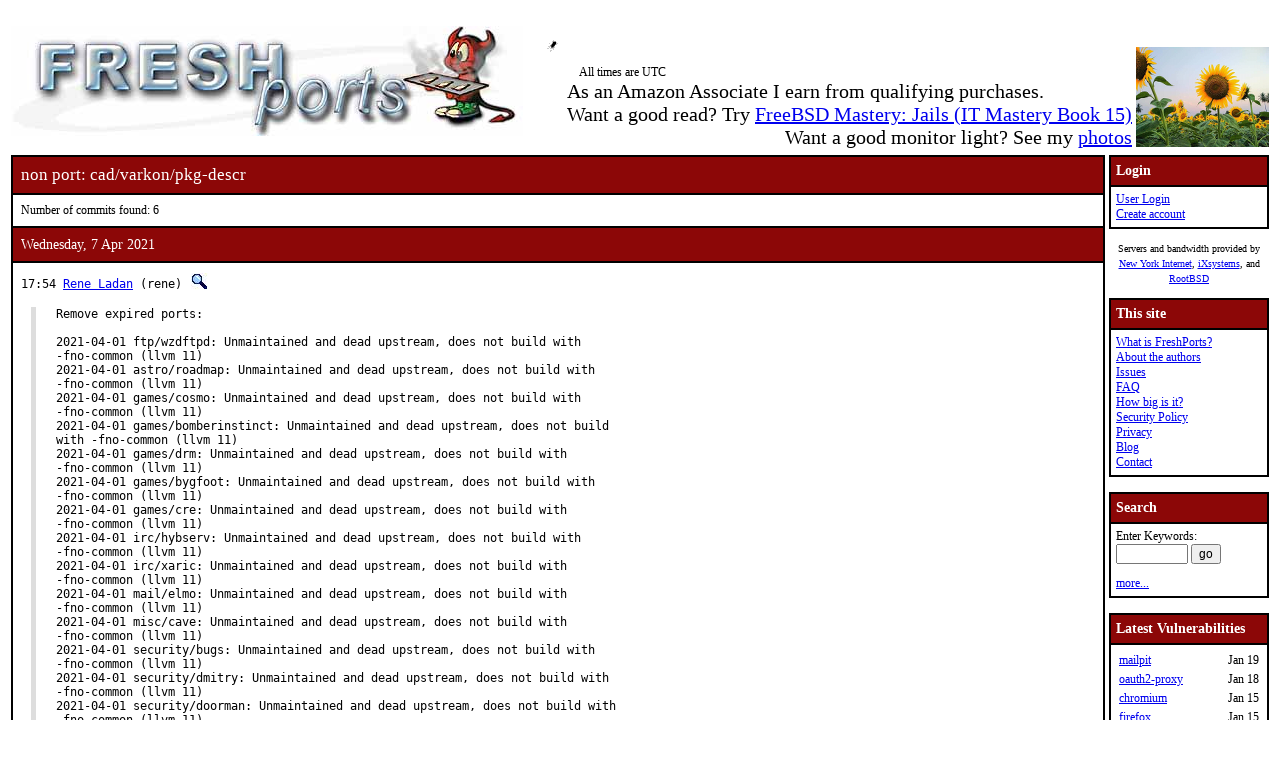

--- FILE ---
content_type: text/html; charset=UTF-8
request_url: https://www.freshports.org/cad/varkon/pkg-descr
body_size: 5879
content:
<!DOCTYPE html>
<html lang="en">
<head>
<!-- Google tag (gtag.js) -->
<script async src="https://www.googletagmanager.com/gtag/js?id=G-XD83WKV7CC"></script>
<script>
  window.dataLayer = window.dataLayer || [];
  function gtag(){dataLayer.push(arguments);}
  gtag('js', new Date());

  gtag('config', 'G-XD83WKV7CC');
</script>
	<title>FreshPorts -- cad/varkon/pkg-descr</title>
	<link rel="stylesheet" href="/css/freshports.css?v=e8de3987" type="text/css">

	<meta http-equiv="Content-Type" content="text/html; charset=UTF-8">

	<meta name="description" content="cad/varkon/pkg-descr">
	<meta name="keywords"    content="FreeBSD, index, applications, ports">

	<link rel="SHORTCUT ICON" href="/favicon.ico">

	<link rel="alternate" type="application/rss+xml" title="FreshPorts - The Place For Ports" href="https://www.freshports.org/backend/rss2.0.php">

	<link rel="search" type="application/opensearchdescription+xml" href="https://www.freshports.org/opensearch.php" title="FreshPorts">

	<link rel="apple-touch-icon" sizes="57x57" href="/images/apple-icon-57x57.png">
	<link rel="apple-touch-icon" sizes="60x60" href="/images/apple-icon-60x60.png">
	<link rel="apple-touch-icon" sizes="72x72" href="/images/apple-icon-72x72.png">
	<link rel="apple-touch-icon" sizes="76x76" href="/images/apple-icon-76x76.png">
	<link rel="apple-touch-icon" sizes="114x114" href="/images/apple-icon-114x114.png">
	<link rel="apple-touch-icon" sizes="120x120" href="/images/apple-icon-120x120.png">
	<link rel="apple-touch-icon" sizes="144x144" href="/images/apple-icon-144x144.png">
	<link rel="apple-touch-icon" sizes="152x152" href="/images/apple-icon-152x152.png">
	<link rel="apple-touch-icon" sizes="180x180" href="/images/apple-icon-180x180.png">
	<link rel="icon" type="image/png" sizes="192x192"  href="/images/android-icon-192x192.png">
	<link rel="icon" type="image/png" sizes="32x32" href="/images/favicon-32x32.png">
	<link rel="icon" type="image/png" sizes="96x96" href="/images/favicon-96x96.png">
	<link rel="icon" type="image/png" sizes="16x16" href="/images/favicon-16x16.png">
	<link rel="manifest" href="/manifest.json">
	<meta name="msapplication-TileColor" content="#ffffff">
	<meta name="msapplication-TileImage" content="/images/ms-icon-144x144.png">
	<meta name="theme-color" content="#ffffff">
</head>

<BODY><br>
<table class="fullwidth borderless">
<tr>
	<td><span class="logo"><a href="/"><img id="fp-logo" src="/images/freshports.jpg" alt="FreshPorts -- The Place For Ports" title="FreshPorts -- The Place For Ports" width="512" height="110"></a></span><img src="/images/notbug.gif" width="56" height="50" alt="notbug" title="notbug"><span class="amazon">As an Amazon Associate I earn from qualifying purchases.<br>Want a good read? Try <a target="_blank" rel="noopener noreferrer" href="https://www.amazon.com/gp/product/B07PVTBWX7/ref=as_li_tl?ie=UTF8&amp;camp=1789&amp;creative=9325&amp;creativeASIN=B07PVTBWX7&amp;linkCode=as2&amp;tag=thfrdi0c-20&amp;linkId=a5cb3ac309f59900d44401e24a169f05">FreeBSD Mastery: Jails (IT Mastery Book 15)</a></span><span class="amazon">Want a good monitor light? See my <a href="https://dan.langille.org/2023/12/30/blatant-self-interest-monitor-light/">photos</a></span><span class="timezone">All times are UTC</span></td>	<td class="sans nowrap vbottom hcentered"><img src="/images/ukraine.png" width="133" height="100" alt="Ukraine" title="Ukraine"></td>
</tr>
</table>

	<table class="fullwidth borderless">

	<tr><td class="content">

	<table class="maincontent fullwidth bordered"><tr>
<td class="accent" colspan="1"><span>non port: cad/varkon/pkg-descr</span></td>
</tr>

<tr><td><p>Number of commits found: 6</p></td></tr><tr><td class="accent">
   Wednesday, 7 Apr 2021
</td></tr>

<tr><td class="commit-details">
<span class="meta">17:54 <a href="mailto:rene@FreeBSD.org" title="authored by this person">Rene Ladan</a>&nbsp;(rene)&nbsp;<a href="/search.php?stype=committer&amp;method=exact&amp;query=rene"><img class="icon" src="/images/search.jpg" alt="search for other commits by this committer" title="search for other commits by this committer" width="17" height="17"></a></span>
<blockquote class="description"><pre class="description">Remove expired ports:

2021-04-01 ftp/wzdftpd: Unmaintained and dead upstream, does not build with
-fno-common (llvm 11)
2021-04-01 astro/roadmap: Unmaintained and dead upstream, does not build with
-fno-common (llvm 11)
2021-04-01 games/cosmo: Unmaintained and dead upstream, does not build with
-fno-common (llvm 11)
2021-04-01 games/bomberinstinct: Unmaintained and dead upstream, does not build
with -fno-common (llvm 11)
2021-04-01 games/drm: Unmaintained and dead upstream, does not build with
-fno-common (llvm 11)
2021-04-01 games/bygfoot: Unmaintained and dead upstream, does not build with
-fno-common (llvm 11)
2021-04-01 games/cre: Unmaintained and dead upstream, does not build with
-fno-common (llvm 11)
2021-04-01 irc/hybserv: Unmaintained and dead upstream, does not build with
-fno-common (llvm 11)
2021-04-01 irc/xaric: Unmaintained and dead upstream, does not build with
-fno-common (llvm 11)
2021-04-01 mail/elmo: Unmaintained and dead upstream, does not build with
-fno-common (llvm 11)
2021-04-01 misc/cave: Unmaintained and dead upstream, does not build with
-fno-common (llvm 11)
2021-04-01 security/bugs: Unmaintained and dead upstream, does not build with
-fno-common (llvm 11)
2021-04-01 security/dmitry: Unmaintained and dead upstream, does not build with
-fno-common (llvm 11)
2021-04-01 security/doorman: Unmaintained and dead upstream, does not build with
-fno-common (llvm 11)
2021-04-01 shells/esh: Unmaintained and dead upstream, does not build with
-fno-common (llvm 11)
2021-04-01 sysutils/cpu: Unmaintained and dead upstream, does not build with
-fno-common (llvm 11)
2021-04-01 textproc/libcrm114: No known users, dead upstream
2021-04-01 x11/wmmatrix: Unmaintained and dead upstream, does not build with
-fno-common (llvm 11)
2021-04-01 x11/wmxss: Unmaintained and dead upstream, does not build with
-fno-common (llvm 11)
2021-04-01 x11/tycoon: Unmaintained and dead upstream, does not build with
-fno-common (llvm 11)
2021-04-01 x11/xgrab: Unmaintained and dead upstream, does not build with
-fno-common (llvm 11)
2021-04-01 x11/xbanner: Unmaintained and dead upstream, does not build with
-fno-common (llvm 11)
2021-04-01 x11/bricons: Unmaintained and dead upstream, does not build with
-fno-common (llvm 11)
2021-04-01 x11/xmon: Unmaintained and dead upstream, does not build with
-fno-common (llvm 11)
2021-04-01 games/cavezofphear: Unmaintained and dead upstream, does not build
with -fno-common (llvm 11)
2021-04-01 astro/saoimage: Unmaintained and dead upstream, does not build with
-fno-common (llvm 11)
2021-04-01 audio/ksmp3play: Unmaintained and dead upstream, does not build with
-fno-common (llvm 11)
2021-04-01 audio/jamin: Unmaintained and dead upstream, does not build with
-fno-common (llvm 11)
2021-04-01 audio/musicbox-tag-editor: Unmaintained and dead upstream, does not
build with -fno-common (llvm 11)
2021-04-01 audio/nspmod: Unmaintained and dead upstream, does not build with
-fno-common (llvm 11)
2021-04-01 audio/cdplay: Unmaintained and dead upstream, does not build with
-fno-common (llvm 11)
2021-04-01 audio/gimmix: Unmaintained and dead upstream, does not build with
-fno-common (llvm 11)
2021-04-01 audio/ghostess: Unmaintained and dead upstream, does not build with
-fno-common (llvm 11)
2021-04-01 audio/wmrecord: Unmaintained and dead upstream, does not build with
-fno-common (llvm 11)
2021-04-01 audio/toolame: Unmaintained and dead upstream, does not build with
-fno-common (llvm 11)
2021-04-01 audio/shout: Unmaintained and dead upstream, does not build with
-fno-common (llvm 11)
2021-04-01 biology/grappa: Unmaintained and dead upstream, does not build with
-fno-common (llvm 11)
2021-04-01 biology/phylip: Unmaintained and dead upstream, does not build with
-fno-common (llvm 11)
2021-04-01 biology/lagan: Unmaintained and dead upstream, does not build with
-fno-common (llvm 11)
2021-04-01 cad/varkon: Unmaintained and dead upstream, does not build with
-fno-common (llvm 11)
2021-04-01 cad/transcalc: Unmaintained and dead upstream, does not build with
-fno-common (llvm 11)
2021-04-01 comms/seyon: Unmaintained and dead upstream, does not build with
-fno-common (llvm 11)
2021-04-01 comms/efax: Unmaintained and dead upstream, does not build with
-fno-common (llvm 11)
2021-04-01 converters/vda2fbd: Unmaintained and dead upstream, does not build
with -fno-common (llvm 11)
2021-04-01 converters/shftool: Unmaintained and dead upstream, does not build
with -fno-common (llvm 11)
2021-04-01 devel/openzz: Unmaintained and dead upstream, does not build with
-fno-common (llvm 11)
2021-04-01 devel/sourcenav: Unmaintained and dead upstream, does not build with
-fno-common (llvm 11)
2021-04-01 devel/gb: Unmaintained and dead upstream
2021-04-01 dns/checkdns: Unmaintained and dead upstream, does not build with
-fno-common (llvm 11)
2021-04-01 dns/inadyn-mt: Unmaintained and dead upstream, does not build with
-fno-common (llvm 11)
2021-04-01 editors/gate: Unmaintained and dead upstream, does not build with
-fno-common (llvm 11)
2021-04-01 editors/thoteditor: Unmaintained and dead upstream, does not build
with -fno-common (llvm 11)
2021-04-01 emulators/cinc: Unmaintained and dead upstream, does not build with
-fno-common (llvm 11)
2021-04-01 emulators/e-uae: Unmaintained and dead upstream, does not build with
-fno-common (llvm 11)
2021-04-01 emulators/dtcyber: Unmaintained and dead upstream, does not build
with -fno-common (llvm 11)
2021-04-01 ftp/jftpgw: Unmaintained and dead upstream, does not build with
-fno-common (llvm 11)
2021-04-01 ftp/pureadmin: Unmaintained and dead upstream, does not build with
-fno-common (llvm 11)
2021-04-02 textproc/hs-pandoc-citeproc: Integrated into textproc/hs-pandoc</pre>
</blockquote>
<span class="hash"><a href="https://cgit.freebsd.org/ports/commit/?id=5980fd40bc59f3f872f57f75b3a31fb986c1b06e"><img class="icon" src="/images/git.png" alt="commit hash: 5980fd40bc59f3f872f57f75b3a31fb986c1b06e" title="commit hash: 5980fd40bc59f3f872f57f75b3a31fb986c1b06e" width="22" height="22"></a>&nbsp;<a href="https://codeberg.org/FreeBSD/freebsd-ports/commit/5980fd40bc59f3f872f57f75b3a31fb986c1b06e"><img class="icon" src="/images/codeberg.svg" alt="commit hash: 5980fd40bc59f3f872f57f75b3a31fb986c1b06e" title="commit hash: 5980fd40bc59f3f872f57f75b3a31fb986c1b06e" width="22" height="22"></a>&nbsp;<a href="https://github.com/FreeBSD/freebsd-ports/commit/5980fd40bc59f3f872f57f75b3a31fb986c1b06e"><img class="icon" src="/images/github.svg" alt="commit hash: 5980fd40bc59f3f872f57f75b3a31fb986c1b06e" title="commit hash: 5980fd40bc59f3f872f57f75b3a31fb986c1b06e" width="22" height="22"></a>&nbsp;<a href="https://gitlab.com/FreeBSD/freebsd-ports/commit/5980fd40bc59f3f872f57f75b3a31fb986c1b06e"><img class="icon" src="/images/gitlab.svg" alt="commit hash: 5980fd40bc59f3f872f57f75b3a31fb986c1b06e" title="commit hash: 5980fd40bc59f3f872f57f75b3a31fb986c1b06e" width="22" height="22"></a>&nbsp;<a href="https://cgit.freebsd.org/ports/commit/?id=5980fd40bc59f3f872f57f75b3a31fb986c1b06e" class="hash">5980fd4</a></span><tr><td class="accent">
   Thursday, 19 May 2016
</td></tr>

<tr><td class="commit-details">
<span class="meta">10:21 <a href="mailto:amdmi3@FreeBSD.org" title="committed by this person">amdmi3</a>&nbsp;<a href="/search.php?stype=committer&amp;method=exact&amp;query=amdmi3"><img class="icon" src="/images/search.jpg" alt="search for other commits by this committer" title="search for other commits by this committer" width="17" height="17"></a></span>
<blockquote class="description"><pre class="description">- Fix trailing whitespace in pkg-descrs, categories [a-f]*

Approved by:	portmgr blanket</pre>
</blockquote>
<a href="https://www.freebsd.org/cgi/mid.cgi?db=mid&amp;id=201605191021.u4JALPR9084174@repo.freebsd.org" rel="noopener noreferrer"><img class="icon" src="/images/envelope10.gif" alt="Original commit" title="Original commit message" width="32" height="18"></a><span class="hash"><a href="https://svnweb.freebsd.org/changeset/ports/415498" rel="noopener noreferrer"><img class="icon" src="/images/subversion.png" alt="Revision:415498" title="Revision:415498" width="32" height="32"></a>&nbsp;</span><tr><td class="accent">
   Thursday, 28 Mar 2013
</td></tr>

<tr><td class="commit-details">
<span class="meta">16:29 <a href="mailto:eadler@FreeBSD.org" title="committed by this person">eadler</a>&nbsp;<a href="/search.php?stype=committer&amp;method=exact&amp;query=eadler"><img class="icon" src="/images/search.jpg" alt="search for other commits by this committer" title="search for other commits by this committer" width="17" height="17"></a></span>
<blockquote class="description"><pre class="description">Style: tab -&gt; space.

Most contributors copy an existing port when writing their own so reduce the
number of bad examples in the tree.</pre>
</blockquote>
<a href="https://www.freebsd.org/cgi/mid.cgi?db=mid&amp;id=201303281629.r2SGT1tH013900@svn.freebsd.org" rel="noopener noreferrer"><img class="icon" src="/images/envelope10.gif" alt="Original commit" title="Original commit message" width="32" height="18"></a><span class="hash"><a href="https://svnweb.freebsd.org/changeset/ports/315487" rel="noopener noreferrer"><img class="icon" src="/images/subversion.png" alt="Revision:315487" title="Revision:315487" width="32" height="32"></a>&nbsp;</span><tr><td class="accent">
   Friday, 25 Apr 2008
</td></tr>

<tr><td class="commit-details">
<span class="meta">14:13 <a href="mailto:pav@FreeBSD.org" title="committed by this person">pav</a>&nbsp;<a href="/search.php?stype=committer&amp;method=exact&amp;query=pav"><img class="icon" src="/images/search.jpg" alt="search for other commits by this committer" title="search for other commits by this committer" width="17" height="17"></a></span>
<blockquote class="description"><pre class="description">- Update to 1.19C

PR:             <a href="http://bugs.FreeBSD.org/123026">ports/123026</a>
Submitted by:   Pedro F. Giffuni &lt;giffunip@tutopia.com&gt;</pre>
</blockquote>
<a href="https://www.freebsd.org/cgi/mid.cgi?db=mid&amp;id=200804251413.m3PEDoNj036901@repoman.freebsd.org" rel="noopener noreferrer"><img class="icon" src="/images/envelope10.gif" alt="Original commit" title="Original commit message" width="32" height="18"></a><span class="hash"></span><tr><td class="accent">
   Wednesday, 21 May 2003
</td></tr>

<tr><td class="commit-details">
<span class="meta">10:10 <a href="mailto:sheldonh@FreeBSD.org" title="committed by this person">sheldonh</a>&nbsp;<a href="/search.php?stype=committer&amp;method=exact&amp;query=sheldonh"><img class="icon" src="/images/search.jpg" alt="search for other commits by this committer" title="search for other commits by this committer" width="17" height="17"></a></span>
<blockquote class="description"><pre class="description">Correct typo in WWW.</pre>
</blockquote>
<a href="https://www.freebsd.org/cgi/mid.cgi?db=mid&amp;id=200305211010.h4LAAldH007236@repoman.freebsd.org" rel="noopener noreferrer"><img class="icon" src="/images/envelope10.gif" alt="Original commit" title="Original commit message" width="32" height="18"></a><span class="hash"></span><tr><td class="accent">
   Tuesday, 20 May 2003
</td></tr>

<tr><td class="commit-details">
<span class="meta">23:03 <a href="mailto:edwin@FreeBSD.org" title="committed by this person">edwin</a>&nbsp;<a href="/search.php?stype=committer&amp;method=exact&amp;query=edwin"><img class="icon" src="/images/search.jpg" alt="search for other commits by this committer" title="search for other commits by this committer" width="17" height="17"></a></span>
<blockquote class="description"><pre class="description">NEW port CAD/varkon

        A free CAD system and high level development tool for
        Engineering. It&apos;s a very interesting port for some branches
        of engineering.

PR:             <a href="http://bugs.FreeBSD.org/52202">ports/52202</a>
Submitted by:   Pedro F. Giffuni &lt;giffunip@yahoo.com&gt;</pre>
</blockquote>
<a href="https://www.freebsd.org/cgi/mid.cgi?db=mid&amp;id=200305202303.h4KN3biX053952@repoman.freebsd.org" rel="noopener noreferrer"><img class="icon" src="/images/envelope10.gif" alt="Original commit" title="Original commit message" width="32" height="18"></a><span class="hash"></span><tr><td><p>Number of commits found: 6</p></td></tr></table>

</TD>
  <td class="sidebar">
  
  <table class="bordered">
        <tr>
         <th class="accent">Login</th>
        </tr>
        <tr>

         <td><a href="/login.php" title="Login to the website">User Login</a><br><a href="/new-user.php" title="Create an account">Create account</a><br>
   </td>
   </tr>
   </table>

<div>

<p><small>Servers and bandwidth provided by <br><a href="https://www.nyi.net/" rel="noopener noreferrer" TARGET="_blank">New York Internet</a>, <a href="https://www.ixsystems.com/"  rel="noopener noreferrer" TARGET="_blank">iXsystems</a>, and <a href="https://www.rootbsd.net/" rel="noopener noreferrer" TARGET="_blank">RootBSD</a></small></p>
</div>	
<table class="bordered">
	<tr>
		<th class="accent">This site</th>
	</tr>
	<tr>
	<td>
	<a href="/about.php" title="A bit of background on FreshPorts">What is FreshPorts?</a><br>
	<a href="/authors.php" title="Who wrote this stuff?">About the authors</a><br>
	<a href="https://github.com/FreshPorts/freshports/issues" title="Report a website problem">Issues</a><br>
	<a href="/faq.php" title="Frequently Asked Questions">FAQ</a><br>
	<a href="/how-big-is-it.php" title="How many pages are in this website?">How big is it?</a><br>
	<a href="/security-policy.php" title="Are you a security researcher? Please read this.">Security Policy</a><br>
	<a href="/privacy.php" title="Our privacy statement">Privacy</a><br>
	<a href="https://news.freshports.org/" title="All the latest FreshPorts news" rel="noopener noreferrer">Blog</a><br>
	<a href="/contact.php" title="Contact details">Contact</a><br>
	</td>
	</tr>
</table>
<br>
<table class="bordered">
	<tr>
		<th class="accent">Search</th>
	</tr>
	<tr>

	<td>
	<FORM ACTION="/search.php" NAME="f">
	Enter Keywords:<br>
	<INPUT NAME="query"  TYPE="text" SIZE="8" TABINDEX=1 AUTOCORRECT="off" AUTOCAPITALIZE="none" SPELLCHECK="false">&nbsp;<INPUT TYPE="submit" VALUE="go" NAME="search" TABINDEX=2>
	<INPUT NAME="num"             TYPE="hidden" value="10">
	<INPUT NAME="stype"           TYPE="hidden" value="name">
	<INPUT NAME="method"          TYPE="hidden" value="match">
	<INPUT NAME="deleted"         TYPE="hidden" value="excludedeleted">
	<INPUT NAME="start"           TYPE="hidden" value="1">
  	<INPUT NAME="casesensitivity" TYPE="hidden" value="caseinsensitive" >
	</FORM>
<a href="/search.php" title="Advanced Searching options">more...</a><br>
	</td>
</tr>
</table>

<br>
<table class="bordered">
	<tr>
		<th class="accent">Latest Vulnerabilities</th>
	</tr>
	<tr><td>
	<table class="fullwidth">
<tr><td><a href="https://www.vuxml.org/freebsd/01f34a27-f560-11f0-bbdc-10ffe07f9334.html">mailpit</a></td><td>Jan 19</td></tr>
<tr><td><a href="https://www.vuxml.org/freebsd/fb561db9-0fc1-4d92-81a2-ee01839c9119.html">oauth2-proxy</a></td><td>Jan 18</td></tr>
<tr><td><a href="https://www.vuxml.org/freebsd/6f76a1db-f124-11f0-85c5-a8a1599412c6.html">chromium</a></td><td>Jan 15</td></tr>
<tr><td><a href="https://www.vuxml.org/freebsd/06061c59-f212-11f0-9ca3-b42e991fc52e.html">firefox</a></td><td>Jan 15</td></tr>
<tr><td><a href="https://www.vuxml.org/freebsd/085101eb-f212-11f0-9ca3-b42e991fc52e.html">firefox</a></td><td>Jan 15</td></tr>
<tr><td><a href="https://www.vuxml.org/freebsd/ff20d3a3-f211-11f0-9ca3-b42e991fc52e.html">firefox</a></td><td>Jan 15</td></tr>
<tr><td><a href="https://www.vuxml.org/freebsd/06061c59-f212-11f0-9ca3-b42e991fc52e.html">firefox-esr</a></td><td>Jan 15</td></tr>
<tr><td><a href="https://www.vuxml.org/freebsd/085101eb-f212-11f0-9ca3-b42e991fc52e.html">firefox-esr</a></td><td>Jan 15</td></tr>
<tr><td><a href="https://www.vuxml.org/freebsd/06061c59-f212-11f0-9ca3-b42e991fc52e.html">thunderbird</a></td><td>Jan 15</td></tr>
<tr><td><a href="https://www.vuxml.org/freebsd/085101eb-f212-11f0-9ca3-b42e991fc52e.html">thunderbird</a></td><td>Jan 15</td></tr>
<tr><td><a href="https://www.vuxml.org/freebsd/ff20d3a3-f211-11f0-9ca3-b42e991fc52e.html">thunderbird</a></td><td>Jan 15</td></tr>
<tr><td><a href="https://www.vuxml.org/freebsd/6f76a1db-f124-11f0-85c5-a8a1599412c6.html">ungoogled-chromium</a></td><td>Jan 15</td></tr>
<tr><td><a href="https://www.vuxml.org/freebsd/fd3855b8-efbc-11f0-9e3f-b0416f0c4c67.html">py-virtualenv</a></td><td>Jan 12</td></tr>
<tr><td><a href="https://www.vuxml.org/freebsd/c9b610e9-eebc-11f0-b051-2cf05da270f3.html">gitlab</a></td><td>Jan 11</td></tr>
<tr><td><a href="https://www.vuxml.org/freebsd/7e63d0dd-eeff-11f0-b135-c01803b56cc4.html">libtasn1</a></td><td>Jan 11</td></tr>
</table>
<p>15 vulnerabilities affecting 225 ports have been reported in the past 14 days</p>

	</td></tr>
	<tr><td>
		<p><sup>*</sup> - modified, not new</p><p><a href="/vuxml.php?all">All vulnerabilities</a></p>
		<p>Last processed:<br>2026-01-19 18:05:09 UTC</p>
	</td></tr>
</table>
<br>

<table class="bordered">
	<tr>
		<th class="accent">Ports</th>
	</tr>
	<tr>
	<td>

	<a href="/" title="FreshPorts Home page">Home</a><br>
	<a href="/categories.php" title="List of all Port categories">Categories</a><br>
	<a href="/ports-deleted.php" title="All deleted ports">Deleted ports</a><br>
	<a href="/sanity_test_failures.php" title="Things that didn't go quite right...">Sanity Test Failures</a><br>
	<a href="/backend/newsfeeds.php" title="Newsfeeds for just about everything">Newsfeeds</a><br>
	
	</td>
	</tr>
</table><br>

<table class="bordered">
	<tr>
		<th class="accent">Statistics</th>
	</tr>
	<tr>
	<td>

<a href="/graphs.php" title="Everyone loves statistics!">Graphs</a><br>
<a href="/graphs2.php" title="Everyone loves statistics!">NEW Graphs (Javascript)</a><br><BR>Calculated hourly:<BR><TABLE>
<TR><TD><A HREF="/categories.php" TITLE="Number of ports in the database">Port count</A></TD> <TD>33975</TD></TR>
<TR><TD><A HREF="/ports-broken.php" TITLE="Broken ports">Broken</A></TD>     <TD>122</TD></TR>
<TR><TD><A HREF="/ports-deprecated.php" TITLE="Ports that have been deprecated">Deprecated</A></TD>     <TD>155</TD></TR>
<TR><TD><A HREF="/ports-ignore.php" TITLE="Ports that you should ignore">Ignore</A></TD>     <TD>237</TD></TR>
<TR><TD><A HREF="/ports-forbidden.php" TITLE="Ports that are forbidden">Forbidden</A></TD>  <TD>0</TD></TR>
<TR><TD><A HREF="/ports-restricted.php" TITLE="Ports that are restricted">Restricted</A></TD>  <TD>2</TD></TR>
<TR><TD><A HREF="/ports-no-cdrom.php" TITLE="Ports that are marked as NO CDROM">No CDROM</A></TD>  <TD>1</TD></TR>
<TR><TD><A HREF="/ports-vulnerable.php" TITLE="Ports that vulnerable to exploitation">Vulnerable</A></TD>  <TD>36</TD></TR>
<TR><TD><A HREF="/ports-expired.php" TITLE="Ports that have expired">Expired</A></TD>  <TD>7</TD></TR>
<TR><TD><A HREF="/ports-expiration-date.php" TITLE="Ports that have an expiration date set">Set to expire</A></TD>  <TD>94</TD></TR>
<TR><TD><A HREF="/ports-interactive.php" TITLE="Ports that require interaction during installation">Interactive</A></TD>  <TD>0</TD></TR>
<TR><TD><A HREF="/ports-new.php?interval=today" TITLE="Ports added in the last 24 hours">new 24 hours</A></TD>    <TD>1</TD></TR>
<TR><TD><A HREF="/ports-new.php?interval=yesterday" TITLE="Ports added in the last 48 hours">new 48 hours</A></TD><TD>7</TD></TR>
<TR><TD><A HREF="/ports-new.php?interval=week" TITLE="Ports added in the last 7 days">new 7 days</A></TD><TD>45</TD></TR>
<TR><TD><A HREF="/ports-new.php?interval=fortnight" TITLE="Ports added in the last 14 days">new fortnight</A></TD><TD>58</TD></TR>
<TR><TD><A HREF="/ports-new.php?interval=month" TITLE="Ports added in the last month">new month</A></TD><TD>109</TD></TR>
</TABLE>


	</td>
	</tr>
</table>


  </td>
</tr>

</table>

<table class="footer fullwidth borderless">
<tr><td>
<HR>
<table class="borderless">

<tr><td>
<table class="fullwidth">
<tr>
<td class="sponsors">
<small>Servers and bandwidth provided by <br><a href="https://www.nyi.net/" rel="noopener noreferrer" TARGET="_blank">New York Internet</a>, <a href="https://www.ixsystems.com/"  rel="noopener noreferrer" TARGET="_blank">iXsystems</a>, and <a href="https://www.rootbsd.net/" rel="noopener noreferrer" TARGET="_blank">RootBSD</a></small>
</td>
<td class="copyright">
<small>
Valid 
<a href="https://validator.w3.org/check?uri=https%3A%2F%2Fwww.freshports.org%2Fcad%2Fvarkon%2Fpkg-descr" title="We like to keep our HTML valid" target="_blank" rel="nofollow noopener noreferrer">HTML</a>,
<a href="https://jigsaw.w3.org/css-validator/validator?uri=https%3A%2F%2Fwww.freshports.org%2Fcad%2Fvarkon%2Fpkg-descr" title="We like to have valid CSS" rel="nofollow noopener noreferrer">CSS</a>, and
<a href="https://validator.w3.org/feed/check.cgi?url=https%3A%2F%2Fwww.freshports.org%2Fbackend%2Frss2.0.php" title="Valid RSS is good too" rel="noopener noreferrer">RSS</a>.
</small>
<small><a href="/legal.php" target="_top" title="This material is copyrighted">Copyright</a> &copy; 2000-2026 <a href="https://www.langille.org/" rel="noopener noreferrer">Dan Langille</a>. All rights reserved.</small>
</td></tr>
</table>
</td></tr>
</table>
</td></tr>
</table>
<script src="/javascript/freshports.js" defer></script>
</body>
</html>

